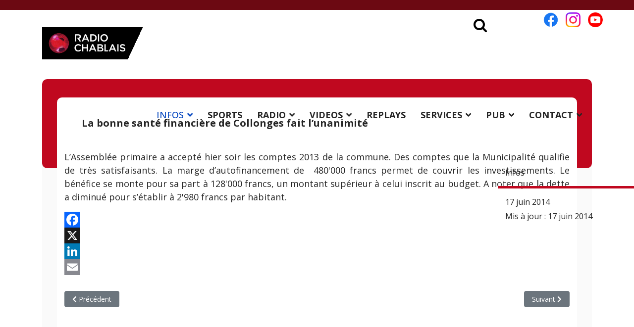

--- FILE ---
content_type: text/html; charset=utf-8
request_url: https://radiochablais.ch/infos/15751-la-bonne-sante-financiere-de-collonges-fait-l-unanimite
body_size: 13978
content:

<!doctype html>
<html lang="fr-fr" dir="ltr">
	<head>
<!-- Google tag (gtag.js) -->
		<script async src="https://www.googletagmanager.com/gtag/js?id=G-J8LR5YLTC4"></script>
		<script>
		  window.dataLayer = window.dataLayer || [];
		  function gtag(){dataLayer.push(arguments);}
		  gtag('js', new Date());

		  gtag('config', 'G-J8LR5YLTC4');
		</script>

		<meta name="viewport" content="width=device-width, initial-scale=1, shrink-to-fit=no">
		<meta charset="utf-8">
	<meta name="description" content="L'actualité Valaisanne et Vaudoise est à retrouver sur la page infos">
	<meta name="generator" content="Helix Ultimate - The Most Popular Joomla! Template Framework.">
	<title>Radio Chablais - La bonne santé financière de Collonges fait l’unanimité</title>
	<link href="/images/site/radiochablais1.png" rel="icon" type="image/vnd.microsoft.icon">
	<link href="https://radiochablais.ch/radio/rechercher?format=opensearch" rel="search" title="OpenSearch Radio Chablais" type="application/opensearchdescription+xml">
<link href="/media/vendor/awesomplete/css/awesomplete.css?1.1.5" rel="stylesheet" />
	<link href="/media/vendor/joomla-custom-elements/css/joomla-alert.min.css?0.2.0" rel="stylesheet" />
	<link href="https://radiochablais.ch/plugins/content/addtoany/addtoany.css" rel="stylesheet" />
	<link href="/plugins/system/cookiesck/assets/front.css?ver=3.7.1" rel="stylesheet" />
	<link href="//fonts.googleapis.com/css?family=Open Sans:100,100i,200,200i,300,300i,400,400i,500,500i,600,600i,700,700i,800,800i,900,900i&amp;subset=cyrillic&amp;display=swap" rel="stylesheet" media="none" onload="media=&quot;all&quot;" />
	<link href="/templates/shaper_helixultimate/css/bootstrap.min.css" rel="stylesheet" />
	<link href="/plugins/system/helixultimate/assets/css/system-j4.min.css" rel="stylesheet" />
	<link href="/media/system/css/joomla-fontawesome.min.css?31a4fce0b9f782449ffe878e185ba827" rel="stylesheet" />
	<link href="/templates/shaper_helixultimate/css/template.css" rel="stylesheet" />
	<link href="/templates/shaper_helixultimate/css/presets/default.css" rel="stylesheet" />
	<link href="/templates/shaper_helixultimate/css/custom.css" rel="stylesheet" />
	<link href="/modules/mod_hot_joomla_carousel/tmpl/style.css" rel="stylesheet" />
	<link href="/modules/mod_jt_search/src/css/style.css" rel="stylesheet" />
	<link href="/modules/mod_jt_search/src/css/awesomplete.css" rel="stylesheet" />
	<style>
			#cookiesck {
				position:fixed;
				left:0;
				right: 0;
				bottom: 0;
				z-index: 1000000;
				min-height: 30px;
				color: #eeeeee;
				background: rgba(0,0,0,0.8);
				text-align: center;
				font-size: 14px;
				line-height: 14px;
			}
			#cookiesck_text {
				padding: 10px 0;
				display: inline-block;
			}
			#cookiesck_buttons {
				float: right;
			}
			.cookiesck_button,
			#cookiesck_accept,
			#cookiesck_decline,
			#cookiesck_settings,
			#cookiesck_readmore {
				float:left;
				padding:10px;
				margin: 5px;
				border-radius: 3px;
				text-decoration: none;
				cursor: pointer;
				transition: all 0.2s ease;
			}
			#cookiesck_readmore {
				float:right;
			}
			#cookiesck_accept {
				background: #1176a6;
				border: 2px solid #1176a6;
				color: #f5f5f5;
			}
			#cookiesck_accept:hover {
				background: transparent;
				border: 2px solid darkturquoise;
				color: darkturquoise;
			}
			#cookiesck_decline {
				background: #000;
				border: 2px solid #000;
				color: #f5f5f5;
			}
			#cookiesck_decline:hover {
				background: transparent;
				border: 2px solid #fff;
				color: #fff;
			}
			#cookiesck_settings {
				background: #fff;
				border: 2px solid #fff;
				color: #000;
			}
			#cookiesck_settings:hover {
				background: transparent;
				border: 2px solid #fff;
				color: #fff;
			}
			#cookiesck_options {
				display: none;
				width: 30px;
				height: 30px;
				border-radius: 15px;
				box-sizing: border-box;
				position: fixed;
				bottom: 0;
				left: 0;
				margin: 10px;
				border: 1px solid #ccc;
				cursor: pointer;
				background: rgba(255,255,255,1) url(/plugins/system/cookiesck/assets/cookies-icon.svg) center center no-repeat;
				background-size: 80% auto;
				z-index: 1000000;
			}
			#cookiesck_options > .inner {
				display: none;
				width: max-content;
				margin-top: -40px;
				background: rgba(0,0,0,0.7);
				position: absolute;
				font-size: 14px;
				color: #fff;
				padding: 4px 7px;
				border-radius: 3px;
			}
			#cookiesck_options:hover > .inner {
				display: block;
			}
			#cookiesck > div {
				display: flex;
				justify-content: space-around;
				align-items: center;
				flex-direction: column;
			}
			
			
			.cookiesck-iframe-wrap-text {
				position: absolute;
				width: 100%;
				padding: 10px;
				color: #fff;
				top: 50%;
				transform: translate(0,-60%);
				text-align: center;
			}
			.cookiesck-iframe-wrap:hover .cookiesck-iframe-wrap-text {
				color: #333;
			}
			.cookiesck-iframe-wrap-allowed .cookiesck-iframe-wrap-text {
				display: none;
			}

		</style>
	<style>body{font-family: 'Open Sans', sans-serif;font-size: 18px;text-decoration: none;}
</style>
	<style>.logo-image {height:65px;}.logo-image-phone {height:65px;}</style>
	<style>@media(max-width: 992px) {.logo-image {height: 36px;}.logo-image-phone {height: 36px;}}</style>
	<style>@media(max-width: 576px) {.logo-image {height: 36px;}.logo-image-phone {height: 36px;}}</style>
	<style>

    .hot_joomla_carousel_slides .gallery-cell img {
        max-width: 99999px;
        width: calc(100% - 2 * 0);
        margin: 0;
        padding: 0 0;
        background: #e00b0b;
        border:0px solid #fafafa;
        box-sizing: border-box;
    }

    .hot_joomla_carousel_slides .flickity-prev-next-button.previous {
        left: -50px;
    }

    .hot_joomla_carousel_slides .flickity-prev-next-button.next {
        right: -50px;
    }

    .hot_joomla_carousel_slides .flickity-page-dots {
        bottom: 40px;
    }

    @media (max-width:767px) {
        .hot_joomla_carousel_slides .gallery-cell {
            width: 100% !important;
        }
    }

</style>
	<style>

        .hot_joomla_carousel_slides .gallery-cell img {
            width: 100%;
        }

    </style>
	<style>

    .hot_joomla_carousel_slides .gallery-cell {
        width: 240px;
    }

    </style>
<script src="/media/vendor/jquery/js/jquery.min.js?3.7.1"></script>
	<script src="/media/legacy/js/jquery-noconflict.min.js?647005fc12b79b3ca2bb30c059899d5994e3e34d"></script>
	<script type="application/json" class="joomla-script-options new">{"data":{"breakpoints":{"tablet":991,"mobile":480},"header":{"stickyOffset":"120"}},"joomla.jtext":{"MOD_FINDER_SEARCH_VALUE":"Recherche &hellip;","JLIB_JS_AJAX_ERROR_OTHER":"Une erreur est survenue lors de la r\u00e9cup\u00e9ration des donn\u00e9es JSON : code de statut HTTP %s .","JLIB_JS_AJAX_ERROR_PARSE":"Une erreur d'analyse s'est produite lors du traitement des donn\u00e9es JSON suivantes : <br><code style=\"color:inherit;white-space:pre-wrap;padding:0;margin:0;border:0;background:inherit;\">%s<\/code>","MOD_JT_SEARCH_SEARCH_VALUE":"Search &hellip;","ERROR":"Erreur","MESSAGE":"Message","NOTICE":"Annonce","WARNING":"Avertissement","JCLOSE":"Fermer","JOK":"OK","JOPEN":"Ouvrir"},"finder-search":{"url":"\/component\/finder\/?task=suggestions.suggest&format=json&tmpl=component&Itemid=101"},"system.paths":{"root":"","rootFull":"https:\/\/radiochablais.ch\/","base":"","baseFull":"https:\/\/radiochablais.ch\/"},"csrf.token":"1e98c2ab6af0ab9fa0ec1272d41672b8"}</script>
	<script src="/media/system/js/core.min.js?37ffe4186289eba9c5df81bea44080aff77b9684"></script>
	<script src="/media/vendor/bootstrap/js/bootstrap-es5.min.js?5.3.2" nomodule defer></script>
	<script src="/media/system/js/showon-es5.min.js?0e293ba9dec283752e25f4e1d5eb0a6f8c07d3be" defer nomodule></script>
	<script src="/media/com_finder/js/finder-es5.min.js?e6d3d1f535e33b5641e406eb08d15093e7038cc2" nomodule defer></script>
	<script src="/media/system/js/messages-es5.min.js?c29829fd2432533d05b15b771f86c6637708bd9d" nomodule defer></script>
	<script src="/media/vendor/bootstrap/js/alert.min.js?5.3.2" type="module"></script>
	<script src="/media/vendor/bootstrap/js/button.min.js?5.3.2" type="module"></script>
	<script src="/media/vendor/bootstrap/js/carousel.min.js?5.3.2" type="module"></script>
	<script src="/media/vendor/bootstrap/js/collapse.min.js?5.3.2" type="module"></script>
	<script src="/media/vendor/bootstrap/js/dropdown.min.js?5.3.2" type="module"></script>
	<script src="/media/vendor/bootstrap/js/modal.min.js?5.3.2" type="module"></script>
	<script src="/media/vendor/bootstrap/js/offcanvas.min.js?5.3.2" type="module"></script>
	<script src="/media/vendor/bootstrap/js/popover.min.js?5.3.2" type="module"></script>
	<script src="/media/vendor/bootstrap/js/scrollspy.min.js?5.3.2" type="module"></script>
	<script src="/media/vendor/bootstrap/js/tab.min.js?5.3.2" type="module"></script>
	<script src="/media/vendor/bootstrap/js/toast.min.js?5.3.2" type="module"></script>
	<script src="/media/system/js/showon.min.js?f79c256660e2c0ca2179cf7f3168ea8143e1af82" type="module"></script>
	<script src="/media/vendor/awesomplete/js/awesomplete.min.js?1.1.5" defer></script>
	<script src="/media/com_finder/js/finder.min.js?a2c3894d062787a266d59d457ffba5481b639f64" type="module"></script>
	<script src="/media/system/js/messages.min.js?7f7aa28ac8e8d42145850e8b45b3bc82ff9a6411" type="module"></script>
	<script src="https://static.addtoany.com/menu/page.js" defer></script>
	<script src="https://radiochablais.ch/modules/mod_hot_joomla_carousel/js/flickity.pkgd.min.js"></script>
	<script src="/cache/com_templates/templates/shaper_helixultimate/3e87d428ff08d51c2c5a647a68f58b17.js"></script>
	<script src="/templates/shaper_helixultimate/js/lazysizes.min.js"></script>
	<script>
var COOKIESCK = {
	ALLOWED : ["cookiesck","cookiesckiframes","cookiesckuniquekey","jform_captchacookie","1e8101d2f6ce4c5c389a63237c266a27"]
	, VALUE : 'no'
	, UNIQUE_KEY : 'dd04d184e7ecbfeb304383cd9022bb0c'
	, LOG : '1'
	, LIST : '{|QQ|Fonctionnel|QQ|:{|QQ|name|QQ|:|QQ|Fonctionnel|QQ|,|QQ|desc|QQ|:|QQ||QQ|,|QQ|platforms|QQ|:{|QQ|PHP.net|QQ|:{|QQ|name|QQ|:|QQ|PHP.net|QQ|,|QQ|desc|QQ|:|QQ||QQ|,|QQ|legal|QQ|:0,|QQ|cookies|QQ|:{|QQ|87742550-35d9-4f2d-980c-d421f3f5bc97|QQ|:{|QQ|id|QQ|:|QQ|87742550-35d9-4f2d-980c-d421f3f5bc97|QQ|,|QQ|key|QQ|:|QQ|PHPSESSID|QQ|,|QQ|desc|QQ|:|QQ|Cookie generated by applications based on the PHP language. This is a general purpose identifier used to maintain user session variables. It is normally a random generated number, how it is used can be specific to the site, but a good example is maintaining a logged-in status for a user between pages.|QQ|}}}}},|QQ|Analytics|QQ|:{|QQ|name|QQ|:|QQ|Analytics|QQ|,|QQ|desc|QQ|:|QQ||QQ|,|QQ|platforms|QQ|:{|QQ|Google Analytics|QQ|:{|QQ|name|QQ|:|QQ|Google Analytics|QQ|,|QQ|desc|QQ|:|QQ||QQ|,|QQ|legal|QQ|:0,|QQ|cookies|QQ|:{|QQ|256c18e8-d881-11e9-8a34-2a2ae2dbcce4|QQ|:{|QQ|id|QQ|:|QQ|256c18e8-d881-11e9-8a34-2a2ae2dbcce4|QQ|,|QQ|key|QQ|:|QQ|_ga|QQ|,|QQ|desc|QQ|:|QQ|ID used to identify users|QQ|},|QQ|d7496a0e-7f4b-4e20-b288-9d5e4852fa79|QQ|:{|QQ|id|QQ|:|QQ|d7496a0e-7f4b-4e20-b288-9d5e4852fa79|QQ|,|QQ|key|QQ|:|QQ|_ga_|QQ|,|QQ|desc|QQ|:|QQ|ID used to identify users|QQ|}}}}}}'
	, LIFETIME : '1'
	, DEBUG : '0'
	, TEXT : {
		INFO : 'En visitant ce site, vous acceptez l\'utilisation de cookies afin de vous proposer les meilleurs services possibles. La politique de confidentialité est disponible <a target=\"_self\" href=\"https://www.radiochablais.ch/services/politique-confidentialite\">ici</a>.'
		, ACCEPT_ALL : 'Tout accepter'
		, ACCEPT_ALL : 'Tout accepter'
		, DECLINE_ALL : 'Tout décliner'
		, SETTINGS : 'Personnaliser'
		, OPTIONS : 'Options des cookies'
		, CONFIRM_IFRAMES : 'Veuillez confirmer que vous voulez charger les iframes'
	}
};

if( document.readyState !== "loading" ) {
new Cookiesck({lifetime: "1", layout: "layout1", reload: "0"}); 
} else {
	document.addEventListener("DOMContentLoaded", function () {
		new Cookiesck({lifetime: "1", layout: "layout1", reload: "0"}); 
	});
}</script>
	<script>template="shaper_helixultimate";</script>
	<meta property="og:type" content="article" />
	<meta property="og:url" content="https://radiochablais.ch/infos/15751-la-bonne-sante-financiere-de-collonges-fait-l-unanimite" />
	<meta property="og:title" content="La bonne santé financière de Collonges fait l’unanimité" />
	<meta property="og:description" content="L’Assemblée primaire a accepté hier soir les comptes 2013 de la commune. Des comptes que la Municipalité qualifie de très satisfaisants. La marge..." />
	<meta property="og:site_name" content="Radio Chablais" />
	<meta name="twitter:description" content="L’Assemblée primaire a accepté hier soir les comptes 2013 de la commune. Des comptes que la Municipalité qualifie de très satisfaisants. La marge..." />
	<meta name="twitter:card" content="summary_large_image" />
<!-- Matomo -->
<script>
  var _paq = window._paq = window._paq || [];
  /* tracker methods like "setCustomDimension" should be called before "trackPageView" */
  _paq.push(['trackPageView']);
  _paq.push(['enableLinkTracking']);
  (function() {
    var u="//matomo.radiochablais.ch/";
    _paq.push(['setTrackerUrl', u+'matomo.php']);
    _paq.push(['setSiteId', '1']);
    var d=document, g=d.createElement('script'), s=d.getElementsByTagName('script')[0];
    g.async=true; g.src=u+'matomo.js'; s.parentNode.insertBefore(g,s);
  })();
</script>
<!-- End Matomo Code -->
		
		<link rel="stylesheet" href="https://cdnjs.cloudflare.com/ajax/libs/font-awesome/4.7.0/css/font-awesome.min.css">
		
		<!-- lite-youtube-embed -->
		<!-- Include the CSS & JS.. (This could be direct from the package or bundled) -->
		<link rel="stylesheet" href="/lite-yt-embed/lite-yt-embed.css" />
		<script src="/lite-yt-embed/lite-yt-embed.js"></script>
		
		<!-- jPlayer -->
		<!--<script type="text/javascript" src="/player/js/jquery.jplayer.min.js"></script>
		<link type="text/css" href="/player-new/skin/radiochablais/css/jplayer.radiochablais.css" rel="stylesheet" />
		<link rel="stylesheet" href="/player/player_style2024.css">-->
		
		<!-- Datepicker -->
		<script type="text/javascript" src="/js/ui/1.12.1/jquery-ui.js"></script>
		<link rel="stylesheet" href="/js/ui/1.12.1/jquery-ui.css">
		
		<script>
		var jquery1_12 = jQuery.noConflict();
		jquery1_12(function(){
			jquery1_12("#datepickeragenda").datepicker({
				closeText: 'Fermer',
				prevText: 'Précédent',
				nextText: 'Suivant',
				currentText: 'Aujourd\'hui',
				monthNames: ['Janvier', 'Février', 'Mars', 'Avril', 'Mai', 'Juin', 'Juillet', 'Août', 'Septembre', 'Octobre', 'Novembre', 'Décembre'],
				monthNamesShort: ['Janv.', 'Févr.', 'Mars', 'Avril', 'Mai', 'Juin', 'Juil.', 'Août', 'Sept.', 'Oct.', 'Nov.', 'Déc.'],
				dayNames: ['Dimanche', 'Lundi', 'Mardi', 'Mercredi', 'Jeudi', 'Vendredi', 'Samedi'],
				dayNamesShort: ['Dim.', 'Lun.', 'Mar.', 'Mer.', 'Jeu.', 'Ven.', 'Sam.'],
				dayNamesMin: ['D', 'L', 'M', 'M', 'J', 'V', 'S'],
				weekHeader: 'Sem.',
				dateFormat: 'yy-mm-dd',
				changeMonth: true,
				changeYear: true,
				//minDate: "-3y",
				//maxDate: "0",
				firstDay: 1,
				onSelect : function(){
					jquery1_12('#searchformAgenda').submit();   
				}
			});
		});
		 </script>
		
		<script type="text/javascript">
		
		var radio = 1;
		
		jQuery(document).ready( function(){
			findLastSong(radio);
		});
		
		var $ = jQuery.noConflict();
		
		function findLastSong(radioChoice){
			jQuery('#songOnAir').load('/player/getsongonair.php?id_radio='+radioChoice);
			jQuery('#animateurImageOnAir').load('/player/getanimateuronair.php?id_radio='+radioChoice);
			jQuery('#emissionNowOnAir').load('/player/getemissiononair.php?id_radio='+radioChoice);
			jQuery('#lastSongsOnAir').load('/player/getlastsongs.php?id_radio='+radioChoice);
			jQuery('#logo-webradio').load('/player/getlogo.php?id_radio='+radioChoice);
			radio = radioChoice;
		}
				
		setInterval("findLastSong(radio)", 30000);
		</script>
<link rel="canonical" href="https://radiochablais.ch/infos/15751-la-bonne-sante-financiere-de-collonges-fait-l-unanimite" />
</head>

	<body class="site helix-ultimate hu com_content com-content view-article layout-blog task-none itemid-102 fr-fr ltr layout-fluid offcanvas-init offcanvs-position-right infos">

		
		
		<div class="body-wrapper">
			<div class="body-innerwrapper">
				
<header id="sp-header">
	<div class="container">
		<div class="container-inner">
			<div class="row">
				<!-- Logo -->
				<div id="sp-logo" class="col-auto">
					<div class="sp-column">
						<div class="logo"><a href="/">
				<img class="logo-image  lazyload"
					data-srcset='https://radiochablais.ch/images/site/logo_anime.gif 1x'
					data-src='https://radiochablais.ch/images/site/logo_anime.gif'
					height='65px'
					alt='Radio Chablais'
				 data-size="auto" />
				</a></div>						
					</div>
				</div>

				<!-- Menu -->
				<div id="sp-menu" class="col-auto flex-auto">
					<div class="sp-column  d-flex justify-content-end align-items-center">
						<nav class="sp-megamenu-wrapper d-flex" role="navigation"><a id="offcanvas-toggler" aria-label="Menu" class="offcanvas-toggler-right d-flex d-lg-none" href="#"><div class="burger-icon" aria-hidden="true"><span></span><span></span><span></span></div></a><ul class="sp-megamenu-parent menu-animation-fade-down d-none d-lg-block"><li class="sp-menu-item"></li><li class="sp-menu-item sp-has-child current-item active"><a aria-current="page"  href="/infos"  >INFOS</a><div class="sp-dropdown sp-dropdown-main sp-menu-right" style="width: 240px;"><div class="sp-dropdown-inner"><ul class="sp-dropdown-items"><li class="sp-menu-item"><a   href="/infos/chablais"  >Chablais</a></li><li class="sp-menu-item"><a   href="/infos/riviera"  >Riviera</a></li><li class="sp-menu-item"><a   href="/infos/pays-d-enhaut"  >Pays-d'EnHaut</a></li><li class="sp-menu-item"><a   href="/infos/elections-communales-vs-24"  >Elections communales VS 24</a></li><li class="sp-menu-item"><a   href="/infos/elections-cantonales-vs-25"  >Elections cantonales VS 25</a></li></ul></div></div></li><li class="sp-menu-item"><a   href="/sports"  >SPORTS</a></li><li class="sp-menu-item sp-has-child"><a   href="#"  >RADIO</a><div class="sp-dropdown sp-dropdown-main sp-menu-right" style="width: 240px;"><div class="sp-dropdown-inner"><ul class="sp-dropdown-items"><li class="sp-menu-item"><a   href="/radio/emissions"  >Emissions</a></li><li class="sp-menu-item"><a   href="/radio/titres-diffuses"  >Titres diffusés</a></li><li class="sp-menu-item"></li><li class="sp-menu-item"><a   href="/radio/operations-chablais"  >Opérations Chablais</a></li><li class="sp-menu-item"></li><li class="sp-menu-item"></li><li class="sp-menu-item"><a   href="/radio/notre-equipe"  >Notre équipe</a></li><li class="sp-menu-item"><a   href="/radio/ecouter-chablais"  >Ecouter Chablais</a></li><li class="sp-menu-item"></li><li class="sp-menu-item"></li><li class="sp-menu-item"><a   href="/radio/40-ans-radio-chablais"  >40 ans Radio Chablais</a></li><li class="sp-menu-item"><a   href="/radio/chablais-academy"  >Chablais Academy</a></li></ul></div></div></li><li class="sp-menu-item sp-has-child"><a   href="/videos"  >VIDEOS</a><div class="sp-dropdown sp-dropdown-main sp-menu-right" style="width: 240px;"><div class="sp-dropdown-inner"><ul class="sp-dropdown-items"><li class="sp-menu-item"><a   href="/videos/infos"  >Infos</a></li><li class="sp-menu-item"><a   href="/videos/montre-voir"  >Montre voir</a></li><li class="sp-menu-item"></li><li class="sp-menu-item"><a   href="/videos/nombril-du-monde"  >Nombril du monde</a></li><li class="sp-menu-item"><a   href="/videos/foire-du-valais"  >Foire du Valais</a></li><li class="sp-menu-item"><a   href="/videos/les-directs-en-replay"  >Les directs en replay</a></li><li class="sp-menu-item"><a   href="/videos/suivez-le-guide"  >Suivez le guide</a></li><li class="sp-menu-item"><a   href="/videos/people"  >People</a></li><li class="sp-menu-item"><a   href="/videos/les-111-lieux-des-alpes-vaudoises"  >Les 111 lieux des Alpes vaudoises</a></li><li class="sp-menu-item"><a   href="/videos/montreux-jazz"  >Montreux Jazz</a></li><li class="sp-menu-item"><a   href="/videos/paleo-festival"  >Paléo Festival</a></li><li class="sp-menu-item"></li><li class="sp-menu-item"></li></ul></div></div></li><li class="sp-menu-item"><a   href="/podcasts"  >REPLAYS</a></li><li class="sp-menu-item sp-has-child"><a   href="#"  >SERVICES</a><div class="sp-dropdown sp-dropdown-main sp-menu-right" style="width: 240px;"><div class="sp-dropdown-inner"><ul class="sp-dropdown-items"><li class="sp-menu-item"><a   href="/services/meteo"  >Météo</a></li><li class="sp-menu-item"></li><li class="sp-menu-item"><a   href="/services/horoscope"  >Horoscope</a></li><li class="sp-menu-item"><a   href="/services/agenda"  >Agenda</a></li><li class="sp-menu-item"></li><li class="sp-menu-item"><a   href="/services/petites-annonces"  >Petites annonces</a></li><li class="sp-menu-item"><a   href="/services/concours"  >Concours</a></li><li class="sp-menu-item"><a   href="/services/conditions-generales"  >Conditions générales</a></li><li class="sp-menu-item"><a   href="/services/politique-confidentialite"  >Politique confidentialité</a></li></ul></div></div></li><li class="sp-menu-item sp-has-child"><a   href="#"  >PUB</a><div class="sp-dropdown sp-dropdown-main sp-menu-right" style="width: 240px;"><div class="sp-dropdown-inner"><ul class="sp-dropdown-items"><li class="sp-menu-item"><a   href="/publicite/notre-regie-publicitaire"  >Notre régie publicitaire</a></li><li class="sp-menu-item"><a   href="/publicite/nous-contacter" title="Contacter RCR Publicité"  >Nous contacter</a></li><li class="sp-menu-item"><a   href="/publicite/nos-offres"  >Nos offres</a></li><li class="sp-menu-item"><a  rel="noopener noreferrer" href="/images/rcr/certification-rcr.pdf" target="_blank"  >Certification</a></li><li class="sp-menu-item"><a  rel="noopener noreferrer" href="/images/rcr/conditions_generales_rcr.pdf" target="_blank"  >Conditions générales</a></li><li class="sp-menu-item"></li><li class="sp-menu-item"><a   href="/publicite/videos"  >Vidéos</a></li><li class="sp-menu-item"></li></ul></div></div></li><li class="sp-menu-item sp-has-child"><a   href="#"  >CONTACT</a><div class="sp-dropdown sp-dropdown-main sp-menu-right" style="width: 240px;"><div class="sp-dropdown-inner"><ul class="sp-dropdown-items"><li class="sp-menu-item"><a   href="/contact/nous-contacter" title="Contacter Radio Chablais"  >Nous contacter</a></li><li class="sp-menu-item"><a   href="/contact/certification-isas"  >Certification ISAS</a></li><li class="sp-menu-item"><a   href="/contact/mediation"  >Médiation</a></li><li class="sp-menu-item"><a   href="/contact/logos-et-visuels"  >Logos et visuels</a></li><li class="sp-menu-item"><a   href="/contact/emploi"  >Emploi</a></li></ul></div></div></li><li class="sp-menu-item"></li><li class="sp-menu-item"></li><li class="sp-menu-item"></li><li class="sp-menu-item"></li><li class="sp-menu-item"></li></ul></nav>						<div class="sp-module rs"><div class="sp-module-content">
<div id="mod-custom265" class="mod-custom custom">
    <p><a title="Facebook Radio Chablais" href="https://facebook.com/radiochablais" target="_blank" rel="noopener"><img data-src="https://radiochablais.ch/images/site/logo-fb.png" alt="Facebook Radio Chablais" width="45" height="45" loading="lazy" data-path="local-images:/site/logo-fb.png"  class="lazyload" /></a><a title="Instagram Radio Chablais" href="https://instagram.com/radiochablais_officiel" target="_blank" rel="noopener"><img data-src="https://radiochablais.ch/images/site/logo-ig.png" alt="Instagram Radio Chablais" width="45" height="45" loading="lazy" data-path="local-images:/site/logo-ig.png"  class="lazyload" /></a><a title="Youtube Radio Chablais" href="https://youtube.com/radiochablais" target="_blank" rel="noopener"><img data-src="https://radiochablais.ch/images/site/logo-yt.png" alt="Youtube Radio Chablais" width="45" height="45" loading="lazy" data-path="local-images:/site/logo-yt.png"  class="lazyload" /></a></p></div>
</div></div><div class="sp-module search"><div class="sp-module-content">
<div class="jt-search-wrap nostyle chablais">
<nav>
      <button class="btn search-btn">
        <i class="fa fa-search"></i>
      </button>
      <div class="jt-search container nostyle chablais" id="search-input-container">
	  <button class="btn close-btn">
          <i class="fa fa-times"></i>
        </button>
        <form class="mod-jtsearch js-finder-searchform form-search" action="/radio/rechercher" method="get" role="search">
    <label for="mod-finder-searchword266" class="visually-hidden finder">Valider</label><div class="mod-finder__search input-group"><input type="text" name="q" id="mod-finder-searchword266" class="js-finder-search-query form-control" value="" placeholder="Search &hellip;"><button class="btn btn-primary" type="submit"><span class="icon-search" aria-hidden="true"></span> </button></div>
            </form>
        
      </div>
    <div></div><div style="clear:both"></div></nav>
	<div></div><div style="clear:both"></div></div>
<script>
document.addEventListener("DOMContentLoaded", function () {
  function initializeNoStyleLayout() {
    let searchBtn = document.querySelector(".search-btn");
    let closeBtn = document.querySelector(".close-btn");
    let searchInputContainer = document.getElementById("search-input-container");

    searchBtn.addEventListener("click", () => {
      searchInputContainer.classList.add("show-nostyle");
    });

    closeBtn.addEventListener("click", () => {
      searchInputContainer.classList.remove("show-nostyle");
      searchInputContainer.querySelector("input").value = "";
    });
  }

  // Call the function for the nostyle layout
  initializeNoStyleLayout();
    });
</script>
</div></div>

						<!-- Related Modules -->
						<div class="d-none d-lg-flex header-modules align-items-center">
								
													</div>
						
						<!-- if offcanvas position right -->
													<a id="offcanvas-toggler"  aria-label="Menu" title="Menu"  class="mega offcanvas-toggler-secondary offcanvas-toggler-right d-flex align-items-center" href="#">
							<div class="burger-icon"><span></span><span></span><span></span></div>
							</a>
											</div>
				</div>
			</div>
		</div>
	</div>
</header>				
<section id="sp-section-1" >

				
	
<div class="row">
	<div id="sp-title" class="col-lg-12 "><div class="sp-column "></div></div></div>
				
	</section>

<section id="sp-main-body" >

										<div class="container">
					<div class="container-inner">
						
	
<div class="row">
	
<main id="sp-component" class="col-lg-12 ">
	<div class="sp-column ">
		<div id="system-message-container" aria-live="polite">
	</div>


		
		<div class="article-details infos" itemscope itemtype="https://schema.org/Article">
	<meta itemprop="inLanguage" content="fr-FR">
	
		
		<div class="article-header">
					<h1 itemprop="headline">
				La bonne santé financière de Collonges fait l’unanimité			</h1>
									</div>
	
		
	<div class="article-can-edit d-flex flex-wrap justify-content-between">
				</div>
				<div class="article-info">

	
		
		
					<span class="category-name" title="Catégorie&nbsp;: Infos">
			<a href="/infos">Infos</a>
	</span>
		
		
					<span class="published" title="Publication : 17 juin 2014">
	<time datetime="2014-06-17T12:22:54+02:00" itemprop="datePublished">
		17 juin 2014	</time>
</span>
		
		
	
			
					<span class="modified">
	<time datetime="2014-06-17T12:22:54+02:00" itemprop="dateModified">
		Mis à jour : 17 juin 2014	</time>
</span>
		
				
			</div>
		
			
		
		
	
	<div itemprop="articleBody">
							
						
					
		<p style="text-align: justify;">L’Assemblée primaire a accepté hier soir les comptes 2013 de la commune. Des comptes que la Municipalité qualifie de très satisfaisants. La marge d’autofinancement de  480'000 francs permet de couvrir les investissements. Le bénéfice se monte pour sa part à 128'000 francs, un montant supérieur à celui inscrit au budget. A noter que la dette a diminué pour s’établir à 2'980 francs par habitant.</p> <div class="addtoany_container"><span class="a2a_kit a2a_kit_size_32 addtoany_list" data-a2a-url="https://radiochablais.ch/infos/15751-la-bonne-sante-financiere-de-collonges-fait-l-unanimite" data-a2a-title="La bonne santé financière de Collonges fait l’unanimité">
<a class="a2a_button_facebook"></a>
<a class="a2a_button_x"></a>
<a class="a2a_button_linkedin"></a>
<a class="a2a_button_email"></a>
</span>
</div>	</div>

	
	
	
			
		
	

	
<nav class="pagenavigation" aria-label="Navigation de page">
    <span class="pagination ms-0">
                <a class="btn btn-sm btn-secondary previous" href="/infos/15752-une-nouvelle-epicerie-va-voir-le-jour-a-collonges" rel="prev">
            <span class="visually-hidden">
                Article précédent : Une nouvelle épicerie va voir le jour à Collonges            </span>
            <span class="icon-chevron-left" aria-hidden="true"></span> <span aria-hidden="true">Précédent</span>            </a>
                    <a class="btn btn-sm btn-secondary next" href="/infos/15750-le-festival-terre-des-hommes-valais-remet-le-couvert" rel="next">
            <span class="visually-hidden">
                Article suivant : Le Festival Terre des Hommes Valais remet le couvert            </span>
            <span aria-hidden="true">Suivant</span> <span class="icon-chevron-right" aria-hidden="true"></span>            </a>
        </span>
</nav>
	
				</div>



			</div>
</main>
</div>
											</div>
				</div>
						
	</section>

<section id="sp-leaderboard" >

						<div class="container">
				<div class="container-inner">
			
	
<div class="row">
	<div id="sp-position7" class="col-lg-12 "><div class="sp-column "><div class="sp-module "><div class="sp-module-content"><div class="mod-banners bannergroup">

    <div class="mod-banners__item banneritem">
                                                                                                                                                                                                                                                                            <a
                            href="/component/banners/click/424" target="_blank" rel="noopener noreferrer"
                            title="Devenir membre Association Chablais - 04.11.25 &gt; 04.12.25">
                            <img
                                data-src="https://radiochablais.ch/images/banners/251104-banner-728-ass-chablais-membre.jpg"
                                alt="Devenir membre de l&#039;Association du Chablais"
                                                                                             class="lazyload" />
                        </a>
                                                            </div>

</div>
</div></div></div></div></div>
							</div>
			</div>
			
	</section>

<section id="sp-pub-et-video" >

						<div class="container">
				<div class="container-inner">
			
	
<div class="row">
	<div id="sp-position3" class="col-lg-2 "><div class="sp-column "><div class="sp-module "><div class="sp-module-content"><div class="mod-banners bannergroup">

    <div class="mod-banners__item banneritem">
                                                                                                                                                                                                                                                                            <a
                            href="/component/banners/click/426" target="_blank" rel="noopener noreferrer"
                            title="Technopolis - 01.12.25 &gt; 01.01.26">
                            <img
                                data-src="https://radiochablais.ch/images/banners/251201-banner-160-technopolis.png"
                                alt="Technopolis"
                                                                                             class="lazyload" />
                        </a>
                                                            </div>

</div>
</div></div></div></div><div id="sp-position4" class="col-lg-10 "><div class="sp-column "><div class="sp-module "><div class="sp-module-content"><ul class="latestnews">

		
	<div class="article-featured-video">
		<!--<div class="embed-responsive embed-responsive-16by9">-->
			<!--<iframe width="100%" height="527px" class="embed-responsive-item" src="/?autoplay=1&loop=1&mute=1" frameborder="0" allow="autoplay; encrypted-media" allowfullscreen></iframe>-->
			<!--<iframe class="embed-responsive-item" src="/?autoplay=1&loop=1&playlist=&mute=1" frameborder="0" allow="autoplay; encrypted-media" allowfullscreen></iframe>-->
			<!--<iframe id="ytplayer" type="text/html" width="720" height="405" src="https://www.youtube.com/embed/M7lc1UVf-VE?autoplay=1&loop=1" frameborder="0" allowfullscreen>-->
		<!--</div>-->
		
		<lite-youtube videoid="Thhk1dT33Dk" params="autoplay=1&mute=0" style="background-image: url('https://radiochablais.ch/images/2025/12/01/milla .jpg');"></lite-youtube>
		
		
	</div>

</ul>
</div></div></div></div></div>
							</div>
			</div>
			
	</section>

<section id="sp-equipe-et-mise-en-avant" >

						<div class="container">
				<div class="container-inner">
			
	
<div class="row">
	<div id="sp-position6" class="col-lg-12 "><div class="sp-column "><div class="sp-module equipe"><div class="sp-module-title">L'équipe</div><div class="sp-module-content">
<div class="hot_joomla_carousel_slides">

        <a type="_SELF" href="/radio/notre-equipe/antoni-da-campo"><div class="gallery-cell"><img data-src="https://radiochablais.ch/images/equipe_carousel/Antoni_Da-Campo.png" alt="Antoni"  class="lazyload" /><div class="gallery-cell-name">Antoni</div></div></a><a type="_SELF" href="/radio/notre-equipe/axel-emery"><div class="gallery-cell"><img data-src="https://radiochablais.ch/images/equipe_carousel/Axel_Emery.jpg" alt="Axel"  class="lazyload" /><div class="gallery-cell-name">Axel</div></div></a><a type="_SELF" href="/radio/notre-equipe/bastien-thiebaud"><div class="gallery-cell"><img data-src="https://radiochablais.ch/images/equipe_carousel/Bastien_Thiebaud.png" alt="Bastien"  class="lazyload" /><div class="gallery-cell-name">Bastien</div></div></a><a type="_SELF" href="/radio/notre-equipe/caroline-kenklies"><div class="gallery-cell"><img data-src="https://radiochablais.ch/images/equipe_carousel/Caroline_Kenklies.jpg" alt="Caroline"  class="lazyload" /><div class="gallery-cell-name">Caroline</div></div></a><a type="_SELF" href="/radio/notre-equipe/christophe-corboud"><div class="gallery-cell"><img data-src="https://radiochablais.ch/images/equipe_carousel/Christophe_Corboud.jpg" alt="Christophe"  class="lazyload" /><div class="gallery-cell-name">Christophe</div></div></a><a type="_SELF" href="/radio/notre-equipe/coline-dubosson"><div class="gallery-cell"><img data-src="https://radiochablais.ch/images/equipe_carousel/Coline_Dubosson.jpg" alt="Coline"  class="lazyload" /><div class="gallery-cell-name">Coline</div></div></a><a type="_SELF" href="/radio/notre-equipe/cyril-zoller"><div class="gallery-cell"><img data-src="https://radiochablais.ch/images/equipe_carousel/Cyril_Zoller.jpg" alt="Cyril"  class="lazyload" /><div class="gallery-cell-name">Cyril</div></div></a><a type="_SELF" href="/publicite/notre-regie-publicitaire/david-navarro"><div class="gallery-cell"><img data-src="https://radiochablais.ch/images/equipe_carousel/David_Navarro.jpg" alt="David"  class="lazyload" /><div class="gallery-cell-name">David</div></div></a><a type="_SELF" href="/radio/notre-equipe/fabienne-schmutz"><div class="gallery-cell"><img data-src="https://radiochablais.ch/images/equipe_carousel/Fabienne_Schmutz.jpg" alt="Fabienne"  class="lazyload" /><div class="gallery-cell-name">Fabienne</div></div></a><a type="_SELF" href="/radio/notre-equipe/florian-barbey"><div class="gallery-cell"><img data-src="https://radiochablais.ch/images/equipe_carousel/Florian_Barbey.jpg" alt="Florian"  class="lazyload" /><div class="gallery-cell-name">Florian</div></div></a><a type="_SELF" href="/radio/notre-equipe/florian-jeanneret"><div class="gallery-cell"><img data-src="https://radiochablais.ch/images/equipe_carousel/Florian_Jeanneret.jpg" alt="Florian"  class="lazyload" /><div class="gallery-cell-name">Florian</div></div></a><a type="_SELF" href="/radio/notre-equipe/guillaume-abbey"><div class="gallery-cell"><img data-src="https://radiochablais.ch/images/equipe_carousel/Guillaume_Abbey.jpg" alt="Guillaume"  class="lazyload" /><div class="gallery-cell-name">Guillaume</div></div></a><a type="_SELF" href="/radio/notre-equipe/isaura-dias"><div class="gallery-cell"><img data-src="https://radiochablais.ch/images/equipe_carousel/Isaura_Dias.jpg" alt="Isaura"  class="lazyload" /><div class="gallery-cell-name">Isaura</div></div></a><a type="_SELF" href="/radio/notre-equipe/jean-luc-doberer"><div class="gallery-cell"><img data-src="https://radiochablais.ch/images/equipe_carousel/Jean-Luc_Doberer.jpg" alt="Jean-Luc"  class="lazyload" /><div class="gallery-cell-name">Jean-Luc</div></div></a><a type="_SELF" href="/radio/notre-equipe/johan-susan"><div class="gallery-cell"><img data-src="https://radiochablais.ch/images/equipe_carousel/Johan_Susan.jpg" alt="Johan"  class="lazyload" /><div class="gallery-cell-name">Johan</div></div></a><a type="_SELF" href="/radio/notre-equipe/julie-gay"><div class="gallery-cell"><img data-src="https://radiochablais.ch/images/equipe_carousel/Julie_Gay.jpg" alt="Julie"  class="lazyload" /><div class="gallery-cell-name">Julie</div></div></a><a type="_SELF" href="/radio/notre-equipe/lisa-joris"><div class="gallery-cell"><img data-src="https://radiochablais.ch/images/equipe_carousel/Lisa_Joris.jpg" alt="Lisa"  class="lazyload" /><div class="gallery-cell-name">Lisa</div></div></a><a type="_SELF" href="/radio/notre-equipe/loic-vazquez"><div class="gallery-cell"><img data-src="https://radiochablais.ch/images/equipe_carousel/Loïc_Vazquez.jpg" alt="Loïc"  class="lazyload" /><div class="gallery-cell-name">Loïc</div></div></a><a type="_SELF" href="/radio/notre-equipe/ludovic-turin"><div class="gallery-cell"><img data-src="https://radiochablais.ch/images/equipe_carousel/Ludovic_Turin.jpg" alt="Ludovic"  class="lazyload" /><div class="gallery-cell-name">Ludovic</div></div></a><a type="_SELF" href="/radio/notre-equipe/lea-jornod "><div class="gallery-cell"><img data-src="https://radiochablais.ch/images/equipe_carousel/Léa_Jornod .jpg" alt="Léa"  class="lazyload" /><div class="gallery-cell-name">Léa</div></div></a><a type="_SELF" href="/radio/notre-equipe/marc-olivier-perotti"><div class="gallery-cell"><img data-src="https://radiochablais.ch/images/equipe_carousel/Marc-Olivier_Perotti.jpg" alt="Marc-Olivier"  class="lazyload" /><div class="gallery-cell-name">Marc-Olivier</div></div></a><a type="_SELF" href="/radio/notre-equipe/martine-vuistiner"><div class="gallery-cell"><img data-src="https://radiochablais.ch/images/equipe_carousel/Martine_Vuistiner.jpg" alt="Martine"  class="lazyload" /><div class="gallery-cell-name">Martine</div></div></a><a type="_SELF" href="/radio/notre-equipe/maryline-forgione"><div class="gallery-cell"><img data-src="https://radiochablais.ch/images/equipe_carousel/Maryline_Forgione.jpg" alt="Maryline"  class="lazyload" /><div class="gallery-cell-name">Maryline</div></div></a><a type="_SELF" href="/publicite/notre-regie-publicitaire/moira-bianchi"><div class="gallery-cell"><img data-src="https://radiochablais.ch/images/equipe_carousel/Moïra_Bianchi.jpg" alt="Moïra"  class="lazyload" /><div class="gallery-cell-name">Moïra</div></div></a><a type="_SELF" href="/radio/notre-equipe/melanie-rene"><div class="gallery-cell"><img data-src="https://radiochablais.ch/images/equipe_carousel/Mélanie_René.png" alt="Mélanie"  class="lazyload" /><div class="gallery-cell-name">Mélanie</div></div></a><a type="_SELF" href="/radio/notre-equipe/olivier-badoux"><div class="gallery-cell"><img data-src="https://radiochablais.ch/images/equipe_carousel/Olivier_Badoux.jpg" alt="Olivier"  class="lazyload" /><div class="gallery-cell-name">Olivier</div></div></a><a type="_SELF" href="/publicite/notre-regie-publicitaire/olivier-leclercq"><div class="gallery-cell"><img data-src="https://radiochablais.ch/images/equipe_carousel/Olivier_Leclercq.jpg" alt="Olivier"  class="lazyload" /><div class="gallery-cell-name">Olivier</div></div></a><a type="_SELF" href="/publicite/notre-regie-publicitaire/patricia-schneiter"><div class="gallery-cell"><img data-src="https://radiochablais.ch/images/equipe_carousel/Patricia_Schneiter.jpg" alt="Patricia"  class="lazyload" /><div class="gallery-cell-name">Patricia</div></div></a><a type="_SELF" href="/radio/notre-equipe/pedro-da-silva"><div class="gallery-cell"><img data-src="https://radiochablais.ch/images/equipe_carousel/Pedro_Da-Silva.jpg" alt="Pedro"  class="lazyload" /><div class="gallery-cell-name">Pedro</div></div></a><a type="_SELF" href="/radio/notre-equipe/philippe"><div class="gallery-cell"><img data-src="https://radiochablais.ch/images/equipe_carousel/Philippe.jpg" alt="Philippe"  class="lazyload" /><div class="gallery-cell-name">Philippe</div></div></a><a type="_SELF" href="/radio/notre-equipe/pierre-allet"><div class="gallery-cell"><img data-src="https://radiochablais.ch/images/equipe_carousel/Pierre_Allet.jpg" alt="Pierre"  class="lazyload" /><div class="gallery-cell-name">Pierre</div></div></a><a type="_SELF" href="/publicite/notre-regie-publicitaire/serge-mailloux"><div class="gallery-cell"><img data-src="https://radiochablais.ch/images/equipe_carousel/Serge_Mailloux.jpg" alt="Serge"  class="lazyload" /><div class="gallery-cell-name">Serge</div></div></a><a type="_SELF" href="/radio/notre-equipe/stephane-breguet"><div class="gallery-cell"><img data-src="https://radiochablais.ch/images/equipe_carousel/Stéphane_Bréguet.jpg" alt="Stéphane"  class="lazyload" /><div class="gallery-cell-name">Stéphane</div></div></a><a type="_SELF" href="/radio/notre-equipe/suzanne-curcu"><div class="gallery-cell"><img data-src="https://radiochablais.ch/images/equipe_carousel/Suzanne_Curcu.jpg" alt="Suzanne"  class="lazyload" /><div class="gallery-cell-name">Suzanne</div></div></a><a type="_SELF" href="/radio/notre-equipe/thierry-nicolet"><div class="gallery-cell"><img data-src="https://radiochablais.ch/images/equipe_carousel/Thierry_Nicolet.jpg" alt="Thierry"  class="lazyload" /><div class="gallery-cell-name">Thierry</div></div></a><a type="_SELF" href="/radio/notre-equipe/timothy-verdesca"><div class="gallery-cell"><img data-src="https://radiochablais.ch/images/equipe_carousel/Timothy_Verdesca.jpg" alt="Timothy"  class="lazyload" /><div class="gallery-cell-name">Timothy</div></div></a><a type="_SELF" href="/radio/notre-equipe/valerie-favre"><div class="gallery-cell"><img data-src="https://radiochablais.ch/images/equipe_carousel/Valérie_Favre.png" alt="Valérie"  class="lazyload" /><div class="gallery-cell-name">Valérie</div></div></a><a type="_SELF" href="/radio/notre-equipe/xavier-borgeaud"><div class="gallery-cell"><img data-src="https://radiochablais.ch/images/equipe_carousel/Xavier_Borgeaud.jpg" alt="Xavier"  class="lazyload" /><div class="gallery-cell-name">Xavier</div></div></a><a type="_SELF" href="/radio/notre-equipe/yves-metry"><div class="gallery-cell"><img data-src="https://radiochablais.ch/images/equipe_carousel/Yves_Métry.jpg" alt="Yves"  class="lazyload" /><div class="gallery-cell-name">Yves</div></div></a></div>

<script>
    jQuery(document).ready(function(){
        jQuery('.hot_joomla_carousel_slides').flickity({
            // options
            cellAlign: 'left',
            contain: true,
            freeScroll: false,
            wrapAround: true,
            prevNextButtons: true,
            pageDots: false,
            autoPlay: 8000,
            imagesLoaded: true,
            "percentPosition": false        });
    });
</script></div></div><div class="sp-module misenavant emissions"><div class="sp-module-content">
<div id="mod-custom261" class="mod-custom custom">
    <p><a href="/radio/emissions"><img data-src="https://radiochablais.ch/images/animation.png" alt="Les émissions" width="400" height="300" loading="lazy" data-path="local-images:/animation.png"  class="lazyload" /></a></p>
<p><a href="/radio/emissions">Les émissions</a></p></div>
</div></div><div class="sp-module misenavant replays"><div class="sp-module-content">
<div id="mod-custom262" class="mod-custom custom">
    <p><a href="/podcasts"><img data-src="https://radiochablais.ch/images/podcast-7858222_1280.png" alt="Les replays" width="500" height="500" loading="lazy" data-path="local-images:/podcast-7858222_1280.png"  class="lazyload" /></a></p>
<p><a href="/podcasts">Les replays</a></p></div>
</div></div><div class="sp-module misenavant concours"><div class="sp-module-content">
<div id="mod-custom263" class="mod-custom custom">
    <p><a href="/radio/operations-chablais"><img data-src="https://radiochablais.ch/images/winner-6868098_1280.png" alt="Les concours" width="700" height="500" loading="lazy" data-path="local-images:/winner-6868098_1280.png"  class="lazyload" /></a></p>
<p><a href="/radio/operations-chablais">Les concours</a></p></div>
</div></div></div></div></div>
							</div>
			</div>
			
	</section>

<section id="sp-bottom" >

						<div class="container">
				<div class="container-inner">
			
	
<div class="row">
	<div id="sp-bottom1" class="col-sm-col-sm-6 col-lg-4 "><div class="sp-column "><div class="sp-module rcsuiveznous"><div class="sp-module-content">
<div id="mod-custom251" class="mod-custom custom">
    <p><img data-src="https://radiochablais.ch/images/site/logo_RC.png" alt="Logo Radio Chablais" width="210" height="66" loading="lazy" data-path="local-images:/site/logo_RC.png"  class="lazyload" /><br /><br /><strong>suivez-nous, on vous suit<br /></strong><br /><span style="font-size: 14px;">Rue des Fours 11A</span><br /><span style="font-size: 14px;">CP112</span><br /><span style="font-size: 14px;">1870 Monthey 1</span><br /><br /><span style="font-size: 14px;">Réception : +41 24 47 33 111</span><br /><span style="font-size: 14px;">Mail : info(at)radiochablais.ch</span><br /><br /><strong>Whats’App : +41 79 364 31 06</strong><br /><strong>Jeux : +41 24 47 33 123</strong></p></div>
</div></div></div></div><div id="sp-bottom2" class="col-sm-col-sm-6 col-lg-4 "><div class="sp-column "><div class="sp-module rcradio"><div class="sp-module-title">Radio</div><div class="sp-module-content">
<div id="mod-custom252" class="mod-custom custom">
    <p><a href="/radio/emissions">Emissions</a></p>
<p><a href="/radio/titres-diffuses">Titres diffusés</a></p>
<p><a href="/radio/operations-chablais">Opérations Chablais</a></p>
<p><a href="/radio/notre-equipe">L'équipe</a></p>
<p><a href="/radio/ecouter-chablais">Ecouter Chablais</a></p></div>
</div></div></div></div><div id="sp-bottom3" class="col-lg-4 "><div class="sp-column "><div class="sp-module rcapp"><div class="sp-module-content">
<div id="mod-custom253" class="mod-custom custom">
    <p>Installe gratuitement notre app<br />pour iPhone, iPad et Android<br /><a title="App Store Radio Chablais" href="https://apps.apple.com/ch/app/radio-chablais/id1057101462?l=fr" target="_blank" rel="noopener"><img data-src="https://radiochablais.ch/images/site/app-store.png" alt="Radio Chablais dans l'App Store" width="120" height="38" loading="lazy" data-path="local-images:/site/app-store.png"  class="lazyload" /></a><a title="Google Play Radio Chablais" href="https://play.google.com/store/apps/details?id=ch.simnetsa.radiochablais&amp;hl=fr_CH" target="_blank" rel="noopener"><img data-src="https://radiochablais.ch/images/site/play-store.png" alt="Radio Chablais dans Google Play" width="144" height="56" loading="lazy" data-path="local-images:/site/play-store.png"  class="lazyload" /></a></p></div>
</div></div><div class="sp-module rcreseauxsociaux"><div class="sp-module-content">
<div id="mod-custom254" class="mod-custom custom">
    <p>Suis-nous sur les réseaux</p>
<p><a title="Facebook Radio Chablais" href="https://facebook.com/radiochablais" target="_blank" rel="noopener"><img data-src="https://radiochablais.ch/images/site/logo-fb.png" alt="Facebook Radio Chablais" width="45" height="45" loading="lazy" data-path="local-images:/site/logo-fb.png"  class="lazyload" /></a><a title="Instagram Radio Chablais" href="https://instagram.com/radiochablais_officiel" target="_blank" rel="noopener"><img data-src="https://radiochablais.ch/images/site/logo-ig.png" alt="Instagram Radio Chablais" width="45" height="45" loading="lazy" data-path="local-images:/site/logo-ig.png"  class="lazyload" /></a><a title="Youtube Radio Chablais" href="https://youtube.com/radiochablais" target="_blank" rel="noopener"><img data-src="https://radiochablais.ch/images/site/logo-yt.png" alt="Youtube Radio Chablais" width="45" height="45" loading="lazy" data-path="local-images:/site/logo-yt.png"  class="lazyload" /></a></p></div>
</div></div></div></div></div>
							</div>
			</div>
			
	</section>

<footer id="sp-footer" >

						<div class="container">
				<div class="container-inner">
			
	
<div class="row">
	<div id="sp-footer1" class="col-lg-12 "><div class="sp-column "><div class="sp-module "><div class="sp-module-content">
<div id="mod-custom255" class="mod-custom custom">
    <p style="text-align: center;">Copyright Radio Chablais 2025. Tous droits réservés. | <a href="/services/politique-confidentialite">Politique de confidentialité</a></p></div>
</div></div></div></div></div>
							</div>
			</div>
			
	</footer>
			</div>
		</div>

		<!-- Off Canvas Menu -->
		<div class="offcanvas-overlay"></div>
		<!-- Rendering the offcanvas style -->
		<!-- If canvas style selected then render the style -->
		<!-- otherwise (for old templates) attach the offcanvas module position -->
					<div class="offcanvas-menu">
	<div class="d-flex align-items-center p-3 pt-4">
		<div class="logo"><a href="/">
				<img class="logo-image  lazyload"
					data-srcset='https://radiochablais.ch/images/site/logo_anime.gif 1x'
					data-src='https://radiochablais.ch/images/site/logo_anime.gif'
					height='65px'
					alt='Radio Chablais'
				 data-size="auto" />
				</a></div>		<a href="#" class="close-offcanvas" aria-label="Close Off-canvas">
			<div class="burger-icon">
				<span></span>
				<span></span>
				<span></span>
			</div>
		</a>
	</div>
	
	<div class="offcanvas-inner">
		<div class="d-flex header-modules mb-3">
							<div class="sp-module "><div class="sp-module-content">
<form class="mod-finder js-finder-searchform form-search" action="/radio/rechercher" method="get" role="search">
    <label for="mod-finder-searchword0" class="visually-hidden finder">Valider</label><input type="text" name="q" id="mod-finder-searchword0" class="js-finder-search-query form-control" value="" placeholder="Recherche &hellip;">
            </form>
</div></div>			
					</div>
		
					<div class="sp-module "><div class="sp-module-content"><ul class="menu nav-pills">
<li class="item-102 current active menu-deeper menu-parent"><a href="/infos" >INFOS<span class="menu-toggler"></span></a><ul class="menu-child"><li class="item-826"><a href="/infos/chablais" >Chablais</a></li><li class="item-827"><a href="/infos/riviera" >Riviera</a></li><li class="item-828"><a href="/infos/pays-d-enhaut" >Pays-d'EnHaut</a></li><li class="item-1181"><a href="/infos/elections-communales-vs-24" >Elections communales VS 24</a></li><li class="item-1239"><a href="/infos/elections-cantonales-vs-25" >Elections cantonales VS 25</a></li></ul></li><li class="item-623"><a href="/sports" >SPORTS</a></li><li class="item-104 menu-deeper menu-parent"><a href="#" >RADIO<span class="menu-toggler"></span></a><ul class="menu-child"><li class="item-143"><a href="/radio/emissions" >Emissions</a></li><li class="item-144"><a href="/radio/titres-diffuses" >Titres diffusés</a></li><li class="item-832"><a href="/radio/operations-chablais" >Opérations Chablais</a></li><li class="item-161"><a href="/radio/notre-equipe" >Notre équipe</a></li><li class="item-980"><a href="/radio/ecouter-chablais" >Ecouter Chablais</a></li><li class="item-1214"><a href="/radio/40-ans-radio-chablais" >40 ans Radio Chablais</a></li><li class="item-1215"><a href="/radio/chablais-academy" >Chablais Academy</a></li></ul></li><li class="item-105 menu-deeper menu-parent"><a href="/videos" >VIDEOS<span class="menu-toggler"></span></a><ul class="menu-child"><li class="item-146"><a href="/videos/infos" >Infos</a></li><li class="item-1273"><a href="/videos/montre-voir" >Montre voir</a></li><li class="item-1022"><a href="/videos/nombril-du-monde" >Nombril du monde</a></li><li class="item-823"><a href="/videos/foire-du-valais" >Foire du Valais</a></li><li class="item-648"><a href="/videos/les-directs-en-replay" >Les directs en replay</a></li><li class="item-379"><a href="/videos/suivez-le-guide" >Suivez le guide</a></li><li class="item-150"><a href="/videos/people" >People</a></li><li class="item-754"><a href="/videos/les-111-lieux-des-alpes-vaudoises" >Les 111 lieux des Alpes vaudoises</a></li><li class="item-178"><a href="/videos/montreux-jazz" >Montreux Jazz</a></li><li class="item-179"><a href="/videos/paleo-festival" >Paléo Festival</a></li></ul></li><li class="item-106"><a href="/podcasts" >REPLAYS</a></li><li class="item-107 menu-deeper menu-parent"><a href="#" >SERVICES<span class="menu-toggler"></span></a><ul class="menu-child"><li class="item-1238"><a href="/services/meteo" >Météo</a></li><li class="item-136"><a href="/services/horoscope" >Horoscope</a></li><li class="item-137"><a href="/services/agenda" >Agenda</a></li><li class="item-724"><a href="/services/petites-annonces" >Petites annonces</a></li><li class="item-140"><a href="/services/concours" >Concours</a></li><li class="item-141"><a href="/services/conditions-generales" >Conditions générales</a></li><li class="item-940"><a href="/services/politique-confidentialite" >Politique confidentialité</a></li></ul></li><li class="item-108 menu-deeper menu-parent"><a href="#" >PUB<span class="menu-toggler"></span></a><ul class="menu-child"><li class="item-152"><a href="/publicite/notre-regie-publicitaire" >Notre régie publicitaire</a></li><li class="item-153"><a href="/publicite/nous-contacter" title="Contacter RCR Publicité">Nous contacter</a></li><li class="item-154"><a href="/publicite/nos-offres" >Nos offres</a></li><li class="item-155"><a href="/images/rcr/certification-rcr.pdf" target="_blank" rel="noopener noreferrer">Certification</a></li><li class="item-156"><a href="/images/rcr/conditions_generales_rcr.pdf" target="_blank" rel="noopener noreferrer">Conditions générales</a></li><li class="item-622"><a href="/publicite/videos" >Vidéos</a></li></ul></li><li class="item-109 menu-deeper menu-parent"><a href="#" >CONTACT<span class="menu-toggler"></span></a><ul class="menu-child"><li class="item-157"><a href="/contact/nous-contacter" title="Contacter Radio Chablais">Nous contacter</a></li><li class="item-159"><a href="/contact/certification-isas" >Certification ISAS</a></li><li class="item-160"><a href="/contact/mediation" >Médiation</a></li><li class="item-162"><a href="/contact/logos-et-visuels" >Logos et visuels</a></li><li class="item-163"><a href="/contact/emploi" >Emploi</a></li></ul></li></ul>
</div></div>		
		
		
		
					
				
		<!-- custom module position -->
		
	</div>
</div>				

		
		

		<!-- Go to top -->
					<a href="#" class="sp-scroll-up" aria-label="Scroll Up"><span class="fas fa-angle-up" aria-hidden="true"></span></a>
					<div id="cookiesck_interface"><div class="cookiesck-main"><div class="cookiesck-main-title">Choix utilisateur pour les Cookies</div><div class="cookiesck-main-desc">Nous utilisons des cookies afin de vous proposer les meilleurs services possibles. Si vous déclinez l'utilisation de ces cookies, le site web pourrait ne pas fonctionner correctement.</div><div class="cookiesck-main-buttons"><div class="cookiesck-accept cookiesck_button" role="button" tabindex="0">Tout accepter</div><div class="cookiesck-decline cookiesck_button" role="button" tabindex="0">Tout décliner</div><a class="cookiesck_button" href="https://radiochablais.ch/services/politique-confidentialite"  target="" id="cookiesck_readmore">En savoir plus</a></div><div class="cookiesck-category" data-category="fonctionnel"><div class="cookiesck-category-name">Fonctionnel</div><div class="cookiesck-category-desc"></div><div class="cookiesck-platform" data-platform="PHP.net" ><div class="cookiesck-platform-name">PHP.net</div><div class="cookiesck-platform-desc"></div><div  class="cookiesck-accept cookiesck_button" role="button" tabindex="0" aria-label="Accepter : PHP.net">Accepter</div><div  class="cookiesck-decline cookiesck_button" role="button" tabindex="0" aria-label="Décliner : PHP.net">Décliner</div></div></div><div class="cookiesck-category" data-category="analytics"><div class="cookiesck-category-name">Analytique</div><div class="cookiesck-category-desc">Outils utilisés pour analyser les données de navigation et mesurer l'efficacité du site internet afin de comprendre son fonctionnement.</div><div class="cookiesck-platform" data-platform="Google Analytics" ><div class="cookiesck-platform-name">Google Analytics</div><div class="cookiesck-platform-desc"></div><div  class="cookiesck-accept cookiesck_button" role="button" tabindex="0" aria-label="Accepter : Google Analytics">Accepter</div><div  class="cookiesck-decline cookiesck_button" role="button" tabindex="0" aria-label="Décliner : Google Analytics">Décliner</div></div></div><div class="cookiesck-main-close" role="button" tabindex="0">Sauvegarder</div></div></div></body>
</html>